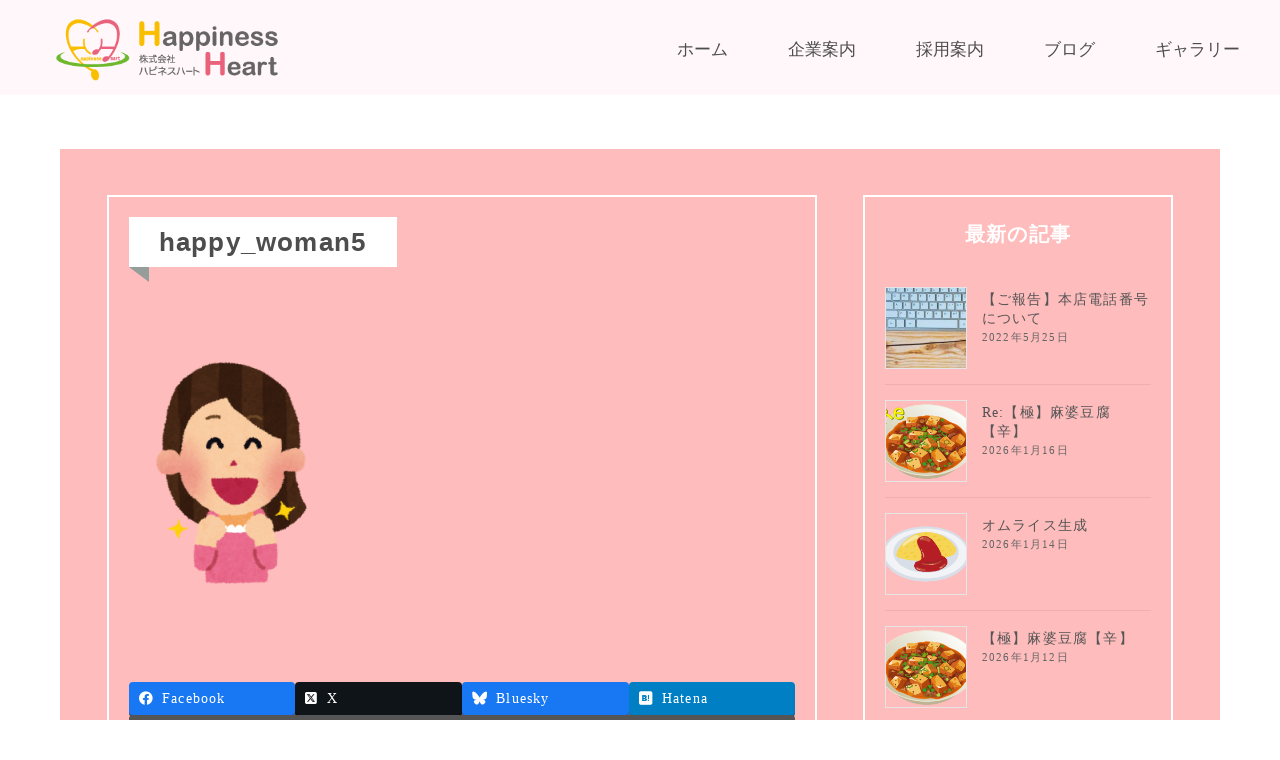

--- FILE ---
content_type: text/html; charset=UTF-8
request_url: https://hheart.jp/blog/be-careful/attachment/happy_woman5/
body_size: 60667
content:
<!-- php_header -->
<!doctype html>
<html lang="ja">
<head>
    <meta charset="utf-8">
    <meta name="viewport" content="width=device-width, initial-scale=1.0">
    <meta name="Description" content="株式会社ハピネスハート">
    <meta name="Keywords" content="株式会社ハピネスハート,ハピネスハート,ハピネス,SES,システムエンジニア,プログラマー,Web,Web制作">
    <link rel="stylesheet" href="https://use.fontawesome.com/releases/v5.8.2/css/all.css" integrity="sha384-oS3vJWv+0UjzBfQzYUhtDYW+Pj2yciDJxpsK1OYPAYjqT085Qq/1cq5FLXAZQ7Ay" crossorigin="anonymous">
    <link rel="stylesheet" href="https://hheart.jp/wp/wp-content/themes/theme_HH/css/reset.css">
    <link rel="stylesheet" href="https://hheart.jp/wp/wp-content/themes/theme_HH/style.css">
	<script src="https://ajax.googleapis.com/ajax/libs/jquery/1.10.1/jquery.min.js"></script><link rel="stylesheet" href="https://hheart.jp/wp/wp-content/themes/theme_HH/css/loop.css">
    <title>happy_woman5 | 株式会社ハピネスハート株式会社ハピネスハート</title>
        

		<!-- All in One SEO 4.9.3 - aioseo.com -->
	<meta name="robots" content="max-image-preview:large" />
	<meta name="author" content="ブログ担当"/>
	<link rel="canonical" href="https://hheart.jp/blog/be-careful/attachment/happy_woman5/" />
	<meta name="generator" content="All in One SEO (AIOSEO) 4.9.3" />
		<meta property="og:locale" content="ja_JP" />
		<meta property="og:site_name" content="株式会社ハピネスハート | Everyone is happiness" />
		<meta property="og:type" content="article" />
		<meta property="og:title" content="happy_woman5 | 株式会社ハピネスハート" />
		<meta property="og:url" content="https://hheart.jp/blog/be-careful/attachment/happy_woman5/" />
		<meta property="article:published_time" content="2022-07-19T02:22:09+00:00" />
		<meta property="article:modified_time" content="2022-07-19T02:22:09+00:00" />
		<meta name="twitter:card" content="summary" />
		<meta name="twitter:title" content="happy_woman5 | 株式会社ハピネスハート" />
		<script type="application/ld+json" class="aioseo-schema">
			{"@context":"https:\/\/schema.org","@graph":[{"@type":"BreadcrumbList","@id":"https:\/\/hheart.jp\/blog\/be-careful\/attachment\/happy_woman5\/#breadcrumblist","itemListElement":[{"@type":"ListItem","@id":"https:\/\/hheart.jp#listItem","position":1,"name":"\u30db\u30fc\u30e0","item":"https:\/\/hheart.jp","nextItem":{"@type":"ListItem","@id":"https:\/\/hheart.jp\/blog\/be-careful\/attachment\/happy_woman5\/#listItem","name":"happy_woman5"}},{"@type":"ListItem","@id":"https:\/\/hheart.jp\/blog\/be-careful\/attachment\/happy_woman5\/#listItem","position":2,"name":"happy_woman5","previousItem":{"@type":"ListItem","@id":"https:\/\/hheart.jp#listItem","name":"\u30db\u30fc\u30e0"}}]},{"@type":"ItemPage","@id":"https:\/\/hheart.jp\/blog\/be-careful\/attachment\/happy_woman5\/#itempage","url":"https:\/\/hheart.jp\/blog\/be-careful\/attachment\/happy_woman5\/","name":"happy_woman5 | \u682a\u5f0f\u4f1a\u793e\u30cf\u30d4\u30cd\u30b9\u30cf\u30fc\u30c8","inLanguage":"ja","isPartOf":{"@id":"https:\/\/hheart.jp\/#website"},"breadcrumb":{"@id":"https:\/\/hheart.jp\/blog\/be-careful\/attachment\/happy_woman5\/#breadcrumblist"},"author":{"@id":"https:\/\/hheart.jp\/author\/hh_bloger\/#author"},"creator":{"@id":"https:\/\/hheart.jp\/author\/hh_bloger\/#author"},"datePublished":"2022-07-19T11:22:09+09:00","dateModified":"2022-07-19T11:22:09+09:00"},{"@type":"Organization","@id":"https:\/\/hheart.jp\/#organization","name":"\u682a\u5f0f\u4f1a\u793e\u30cf\u30d4\u30cd\u30b9\u30cf\u30fc\u30c8","description":"Everyone is happiness","url":"https:\/\/hheart.jp\/"},{"@type":"Person","@id":"https:\/\/hheart.jp\/author\/hh_bloger\/#author","url":"https:\/\/hheart.jp\/author\/hh_bloger\/","name":"\u30d6\u30ed\u30b0\u62c5\u5f53","image":{"@type":"ImageObject","@id":"https:\/\/hheart.jp\/blog\/be-careful\/attachment\/happy_woman5\/#authorImage","url":"https:\/\/secure.gravatar.com\/avatar\/026976acb1550d9383e0a31d50c201fe52b51e87def4ceee48169667f0e9831e?s=96&d=mm&r=g","width":96,"height":96,"caption":"\u30d6\u30ed\u30b0\u62c5\u5f53"}},{"@type":"WebSite","@id":"https:\/\/hheart.jp\/#website","url":"https:\/\/hheart.jp\/","name":"\u682a\u5f0f\u4f1a\u793e\u30cf\u30d4\u30cd\u30b9\u30cf\u30fc\u30c8","description":"Everyone is happiness","inLanguage":"ja","publisher":{"@id":"https:\/\/hheart.jp\/#organization"}}]}
		</script>
		<!-- All in One SEO -->

<link rel="alternate" type="application/rss+xml" title="株式会社ハピネスハート &raquo; happy_woman5 のコメントのフィード" href="https://hheart.jp/blog/be-careful/attachment/happy_woman5/feed/" />
<link rel="alternate" title="oEmbed (JSON)" type="application/json+oembed" href="https://hheart.jp/wp-json/oembed/1.0/embed?url=https%3A%2F%2Fhheart.jp%2Fblog%2Fbe-careful%2Fattachment%2Fhappy_woman5%2F" />
<link rel="alternate" title="oEmbed (XML)" type="text/xml+oembed" href="https://hheart.jp/wp-json/oembed/1.0/embed?url=https%3A%2F%2Fhheart.jp%2Fblog%2Fbe-careful%2Fattachment%2Fhappy_woman5%2F&#038;format=xml" />
<meta name="description" content="" /><style id='wp-img-auto-sizes-contain-inline-css' type='text/css'>
img:is([sizes=auto i],[sizes^="auto," i]){contain-intrinsic-size:3000px 1500px}
/*# sourceURL=wp-img-auto-sizes-contain-inline-css */
</style>
<link rel='stylesheet' id='vkExUnit_common_style-css' href='https://hheart.jp/wp/wp-content/plugins/vk-all-in-one-expansion-unit/assets/css/vkExUnit_style.css?ver=9.113.0.1' type='text/css' media='all' />
<style id='vkExUnit_common_style-inline-css' type='text/css'>
:root {--ver_page_top_button_url:url(https://hheart.jp/wp/wp-content/plugins/vk-all-in-one-expansion-unit/assets/images/to-top-btn-icon.svg);}@font-face {font-weight: normal;font-style: normal;font-family: "vk_sns";src: url("https://hheart.jp/wp/wp-content/plugins/vk-all-in-one-expansion-unit/inc/sns/icons/fonts/vk_sns.eot?-bq20cj");src: url("https://hheart.jp/wp/wp-content/plugins/vk-all-in-one-expansion-unit/inc/sns/icons/fonts/vk_sns.eot?#iefix-bq20cj") format("embedded-opentype"),url("https://hheart.jp/wp/wp-content/plugins/vk-all-in-one-expansion-unit/inc/sns/icons/fonts/vk_sns.woff?-bq20cj") format("woff"),url("https://hheart.jp/wp/wp-content/plugins/vk-all-in-one-expansion-unit/inc/sns/icons/fonts/vk_sns.ttf?-bq20cj") format("truetype"),url("https://hheart.jp/wp/wp-content/plugins/vk-all-in-one-expansion-unit/inc/sns/icons/fonts/vk_sns.svg?-bq20cj#vk_sns") format("svg");}
.veu_promotion-alert__content--text {border: 1px solid rgba(0,0,0,0.125);padding: 0.5em 1em;border-radius: var(--vk-size-radius);margin-bottom: var(--vk-margin-block-bottom);font-size: 0.875rem;}/* Alert Content部分に段落タグを入れた場合に最後の段落の余白を0にする */.veu_promotion-alert__content--text p:last-of-type{margin-bottom:0;margin-top: 0;}
/*# sourceURL=vkExUnit_common_style-inline-css */
</style>
<style id='wp-emoji-styles-inline-css' type='text/css'>

	img.wp-smiley, img.emoji {
		display: inline !important;
		border: none !important;
		box-shadow: none !important;
		height: 1em !important;
		width: 1em !important;
		margin: 0 0.07em !important;
		vertical-align: -0.1em !important;
		background: none !important;
		padding: 0 !important;
	}
/*# sourceURL=wp-emoji-styles-inline-css */
</style>
<style id='wp-block-library-inline-css' type='text/css'>
:root{--wp-block-synced-color:#7a00df;--wp-block-synced-color--rgb:122,0,223;--wp-bound-block-color:var(--wp-block-synced-color);--wp-editor-canvas-background:#ddd;--wp-admin-theme-color:#007cba;--wp-admin-theme-color--rgb:0,124,186;--wp-admin-theme-color-darker-10:#006ba1;--wp-admin-theme-color-darker-10--rgb:0,107,160.5;--wp-admin-theme-color-darker-20:#005a87;--wp-admin-theme-color-darker-20--rgb:0,90,135;--wp-admin-border-width-focus:2px}@media (min-resolution:192dpi){:root{--wp-admin-border-width-focus:1.5px}}.wp-element-button{cursor:pointer}:root .has-very-light-gray-background-color{background-color:#eee}:root .has-very-dark-gray-background-color{background-color:#313131}:root .has-very-light-gray-color{color:#eee}:root .has-very-dark-gray-color{color:#313131}:root .has-vivid-green-cyan-to-vivid-cyan-blue-gradient-background{background:linear-gradient(135deg,#00d084,#0693e3)}:root .has-purple-crush-gradient-background{background:linear-gradient(135deg,#34e2e4,#4721fb 50%,#ab1dfe)}:root .has-hazy-dawn-gradient-background{background:linear-gradient(135deg,#faaca8,#dad0ec)}:root .has-subdued-olive-gradient-background{background:linear-gradient(135deg,#fafae1,#67a671)}:root .has-atomic-cream-gradient-background{background:linear-gradient(135deg,#fdd79a,#004a59)}:root .has-nightshade-gradient-background{background:linear-gradient(135deg,#330968,#31cdcf)}:root .has-midnight-gradient-background{background:linear-gradient(135deg,#020381,#2874fc)}:root{--wp--preset--font-size--normal:16px;--wp--preset--font-size--huge:42px}.has-regular-font-size{font-size:1em}.has-larger-font-size{font-size:2.625em}.has-normal-font-size{font-size:var(--wp--preset--font-size--normal)}.has-huge-font-size{font-size:var(--wp--preset--font-size--huge)}.has-text-align-center{text-align:center}.has-text-align-left{text-align:left}.has-text-align-right{text-align:right}.has-fit-text{white-space:nowrap!important}#end-resizable-editor-section{display:none}.aligncenter{clear:both}.items-justified-left{justify-content:flex-start}.items-justified-center{justify-content:center}.items-justified-right{justify-content:flex-end}.items-justified-space-between{justify-content:space-between}.screen-reader-text{border:0;clip-path:inset(50%);height:1px;margin:-1px;overflow:hidden;padding:0;position:absolute;width:1px;word-wrap:normal!important}.screen-reader-text:focus{background-color:#ddd;clip-path:none;color:#444;display:block;font-size:1em;height:auto;left:5px;line-height:normal;padding:15px 23px 14px;text-decoration:none;top:5px;width:auto;z-index:100000}html :where(.has-border-color){border-style:solid}html :where([style*=border-top-color]){border-top-style:solid}html :where([style*=border-right-color]){border-right-style:solid}html :where([style*=border-bottom-color]){border-bottom-style:solid}html :where([style*=border-left-color]){border-left-style:solid}html :where([style*=border-width]){border-style:solid}html :where([style*=border-top-width]){border-top-style:solid}html :where([style*=border-right-width]){border-right-style:solid}html :where([style*=border-bottom-width]){border-bottom-style:solid}html :where([style*=border-left-width]){border-left-style:solid}html :where(img[class*=wp-image-]){height:auto;max-width:100%}:where(figure){margin:0 0 1em}html :where(.is-position-sticky){--wp-admin--admin-bar--position-offset:var(--wp-admin--admin-bar--height,0px)}@media screen and (max-width:600px){html :where(.is-position-sticky){--wp-admin--admin-bar--position-offset:0px}}

/*# sourceURL=wp-block-library-inline-css */
</style><style id='global-styles-inline-css' type='text/css'>
:root{--wp--preset--aspect-ratio--square: 1;--wp--preset--aspect-ratio--4-3: 4/3;--wp--preset--aspect-ratio--3-4: 3/4;--wp--preset--aspect-ratio--3-2: 3/2;--wp--preset--aspect-ratio--2-3: 2/3;--wp--preset--aspect-ratio--16-9: 16/9;--wp--preset--aspect-ratio--9-16: 9/16;--wp--preset--color--black: #000000;--wp--preset--color--cyan-bluish-gray: #abb8c3;--wp--preset--color--white: #ffffff;--wp--preset--color--pale-pink: #f78da7;--wp--preset--color--vivid-red: #cf2e2e;--wp--preset--color--luminous-vivid-orange: #ff6900;--wp--preset--color--luminous-vivid-amber: #fcb900;--wp--preset--color--light-green-cyan: #7bdcb5;--wp--preset--color--vivid-green-cyan: #00d084;--wp--preset--color--pale-cyan-blue: #8ed1fc;--wp--preset--color--vivid-cyan-blue: #0693e3;--wp--preset--color--vivid-purple: #9b51e0;--wp--preset--gradient--vivid-cyan-blue-to-vivid-purple: linear-gradient(135deg,rgb(6,147,227) 0%,rgb(155,81,224) 100%);--wp--preset--gradient--light-green-cyan-to-vivid-green-cyan: linear-gradient(135deg,rgb(122,220,180) 0%,rgb(0,208,130) 100%);--wp--preset--gradient--luminous-vivid-amber-to-luminous-vivid-orange: linear-gradient(135deg,rgb(252,185,0) 0%,rgb(255,105,0) 100%);--wp--preset--gradient--luminous-vivid-orange-to-vivid-red: linear-gradient(135deg,rgb(255,105,0) 0%,rgb(207,46,46) 100%);--wp--preset--gradient--very-light-gray-to-cyan-bluish-gray: linear-gradient(135deg,rgb(238,238,238) 0%,rgb(169,184,195) 100%);--wp--preset--gradient--cool-to-warm-spectrum: linear-gradient(135deg,rgb(74,234,220) 0%,rgb(151,120,209) 20%,rgb(207,42,186) 40%,rgb(238,44,130) 60%,rgb(251,105,98) 80%,rgb(254,248,76) 100%);--wp--preset--gradient--blush-light-purple: linear-gradient(135deg,rgb(255,206,236) 0%,rgb(152,150,240) 100%);--wp--preset--gradient--blush-bordeaux: linear-gradient(135deg,rgb(254,205,165) 0%,rgb(254,45,45) 50%,rgb(107,0,62) 100%);--wp--preset--gradient--luminous-dusk: linear-gradient(135deg,rgb(255,203,112) 0%,rgb(199,81,192) 50%,rgb(65,88,208) 100%);--wp--preset--gradient--pale-ocean: linear-gradient(135deg,rgb(255,245,203) 0%,rgb(182,227,212) 50%,rgb(51,167,181) 100%);--wp--preset--gradient--electric-grass: linear-gradient(135deg,rgb(202,248,128) 0%,rgb(113,206,126) 100%);--wp--preset--gradient--midnight: linear-gradient(135deg,rgb(2,3,129) 0%,rgb(40,116,252) 100%);--wp--preset--font-size--small: 13px;--wp--preset--font-size--medium: 20px;--wp--preset--font-size--large: 36px;--wp--preset--font-size--x-large: 42px;--wp--preset--spacing--20: 0.44rem;--wp--preset--spacing--30: 0.67rem;--wp--preset--spacing--40: 1rem;--wp--preset--spacing--50: 1.5rem;--wp--preset--spacing--60: 2.25rem;--wp--preset--spacing--70: 3.38rem;--wp--preset--spacing--80: 5.06rem;--wp--preset--shadow--natural: 6px 6px 9px rgba(0, 0, 0, 0.2);--wp--preset--shadow--deep: 12px 12px 50px rgba(0, 0, 0, 0.4);--wp--preset--shadow--sharp: 6px 6px 0px rgba(0, 0, 0, 0.2);--wp--preset--shadow--outlined: 6px 6px 0px -3px rgb(255, 255, 255), 6px 6px rgb(0, 0, 0);--wp--preset--shadow--crisp: 6px 6px 0px rgb(0, 0, 0);}:where(.is-layout-flex){gap: 0.5em;}:where(.is-layout-grid){gap: 0.5em;}body .is-layout-flex{display: flex;}.is-layout-flex{flex-wrap: wrap;align-items: center;}.is-layout-flex > :is(*, div){margin: 0;}body .is-layout-grid{display: grid;}.is-layout-grid > :is(*, div){margin: 0;}:where(.wp-block-columns.is-layout-flex){gap: 2em;}:where(.wp-block-columns.is-layout-grid){gap: 2em;}:where(.wp-block-post-template.is-layout-flex){gap: 1.25em;}:where(.wp-block-post-template.is-layout-grid){gap: 1.25em;}.has-black-color{color: var(--wp--preset--color--black) !important;}.has-cyan-bluish-gray-color{color: var(--wp--preset--color--cyan-bluish-gray) !important;}.has-white-color{color: var(--wp--preset--color--white) !important;}.has-pale-pink-color{color: var(--wp--preset--color--pale-pink) !important;}.has-vivid-red-color{color: var(--wp--preset--color--vivid-red) !important;}.has-luminous-vivid-orange-color{color: var(--wp--preset--color--luminous-vivid-orange) !important;}.has-luminous-vivid-amber-color{color: var(--wp--preset--color--luminous-vivid-amber) !important;}.has-light-green-cyan-color{color: var(--wp--preset--color--light-green-cyan) !important;}.has-vivid-green-cyan-color{color: var(--wp--preset--color--vivid-green-cyan) !important;}.has-pale-cyan-blue-color{color: var(--wp--preset--color--pale-cyan-blue) !important;}.has-vivid-cyan-blue-color{color: var(--wp--preset--color--vivid-cyan-blue) !important;}.has-vivid-purple-color{color: var(--wp--preset--color--vivid-purple) !important;}.has-black-background-color{background-color: var(--wp--preset--color--black) !important;}.has-cyan-bluish-gray-background-color{background-color: var(--wp--preset--color--cyan-bluish-gray) !important;}.has-white-background-color{background-color: var(--wp--preset--color--white) !important;}.has-pale-pink-background-color{background-color: var(--wp--preset--color--pale-pink) !important;}.has-vivid-red-background-color{background-color: var(--wp--preset--color--vivid-red) !important;}.has-luminous-vivid-orange-background-color{background-color: var(--wp--preset--color--luminous-vivid-orange) !important;}.has-luminous-vivid-amber-background-color{background-color: var(--wp--preset--color--luminous-vivid-amber) !important;}.has-light-green-cyan-background-color{background-color: var(--wp--preset--color--light-green-cyan) !important;}.has-vivid-green-cyan-background-color{background-color: var(--wp--preset--color--vivid-green-cyan) !important;}.has-pale-cyan-blue-background-color{background-color: var(--wp--preset--color--pale-cyan-blue) !important;}.has-vivid-cyan-blue-background-color{background-color: var(--wp--preset--color--vivid-cyan-blue) !important;}.has-vivid-purple-background-color{background-color: var(--wp--preset--color--vivid-purple) !important;}.has-black-border-color{border-color: var(--wp--preset--color--black) !important;}.has-cyan-bluish-gray-border-color{border-color: var(--wp--preset--color--cyan-bluish-gray) !important;}.has-white-border-color{border-color: var(--wp--preset--color--white) !important;}.has-pale-pink-border-color{border-color: var(--wp--preset--color--pale-pink) !important;}.has-vivid-red-border-color{border-color: var(--wp--preset--color--vivid-red) !important;}.has-luminous-vivid-orange-border-color{border-color: var(--wp--preset--color--luminous-vivid-orange) !important;}.has-luminous-vivid-amber-border-color{border-color: var(--wp--preset--color--luminous-vivid-amber) !important;}.has-light-green-cyan-border-color{border-color: var(--wp--preset--color--light-green-cyan) !important;}.has-vivid-green-cyan-border-color{border-color: var(--wp--preset--color--vivid-green-cyan) !important;}.has-pale-cyan-blue-border-color{border-color: var(--wp--preset--color--pale-cyan-blue) !important;}.has-vivid-cyan-blue-border-color{border-color: var(--wp--preset--color--vivid-cyan-blue) !important;}.has-vivid-purple-border-color{border-color: var(--wp--preset--color--vivid-purple) !important;}.has-vivid-cyan-blue-to-vivid-purple-gradient-background{background: var(--wp--preset--gradient--vivid-cyan-blue-to-vivid-purple) !important;}.has-light-green-cyan-to-vivid-green-cyan-gradient-background{background: var(--wp--preset--gradient--light-green-cyan-to-vivid-green-cyan) !important;}.has-luminous-vivid-amber-to-luminous-vivid-orange-gradient-background{background: var(--wp--preset--gradient--luminous-vivid-amber-to-luminous-vivid-orange) !important;}.has-luminous-vivid-orange-to-vivid-red-gradient-background{background: var(--wp--preset--gradient--luminous-vivid-orange-to-vivid-red) !important;}.has-very-light-gray-to-cyan-bluish-gray-gradient-background{background: var(--wp--preset--gradient--very-light-gray-to-cyan-bluish-gray) !important;}.has-cool-to-warm-spectrum-gradient-background{background: var(--wp--preset--gradient--cool-to-warm-spectrum) !important;}.has-blush-light-purple-gradient-background{background: var(--wp--preset--gradient--blush-light-purple) !important;}.has-blush-bordeaux-gradient-background{background: var(--wp--preset--gradient--blush-bordeaux) !important;}.has-luminous-dusk-gradient-background{background: var(--wp--preset--gradient--luminous-dusk) !important;}.has-pale-ocean-gradient-background{background: var(--wp--preset--gradient--pale-ocean) !important;}.has-electric-grass-gradient-background{background: var(--wp--preset--gradient--electric-grass) !important;}.has-midnight-gradient-background{background: var(--wp--preset--gradient--midnight) !important;}.has-small-font-size{font-size: var(--wp--preset--font-size--small) !important;}.has-medium-font-size{font-size: var(--wp--preset--font-size--medium) !important;}.has-large-font-size{font-size: var(--wp--preset--font-size--large) !important;}.has-x-large-font-size{font-size: var(--wp--preset--font-size--x-large) !important;}
/*# sourceURL=global-styles-inline-css */
</style>

<style id='classic-theme-styles-inline-css' type='text/css'>
/*! This file is auto-generated */
.wp-block-button__link{color:#fff;background-color:#32373c;border-radius:9999px;box-shadow:none;text-decoration:none;padding:calc(.667em + 2px) calc(1.333em + 2px);font-size:1.125em}.wp-block-file__button{background:#32373c;color:#fff;text-decoration:none}
/*# sourceURL=/wp-includes/css/classic-themes.min.css */
</style>
<link rel='stylesheet' id='contact-form-7-css' href='https://hheart.jp/wp/wp-content/plugins/contact-form-7/includes/css/styles.css?ver=6.1.4' type='text/css' media='all' />
<link rel='stylesheet' id='veu-cta-css' href='https://hheart.jp/wp/wp-content/plugins/vk-all-in-one-expansion-unit/inc/call-to-action/package/assets/css/style.css?ver=9.113.0.1' type='text/css' media='all' />
<link rel='stylesheet' id='tablepress-default-css' href='https://hheart.jp/wp/wp-content/plugins/tablepress/css/build/default.css?ver=3.2.5' type='text/css' media='all' />
<link rel="https://api.w.org/" href="https://hheart.jp/wp-json/" /><link rel="alternate" title="JSON" type="application/json" href="https://hheart.jp/wp-json/wp/v2/media/16577" /><link rel="EditURI" type="application/rsd+xml" title="RSD" href="https://hheart.jp/wp/xmlrpc.php?rsd" />
<meta name="generator" content="WordPress 6.9" />
<link rel='shortlink' href='https://hheart.jp/?p=16577' />
<noscript><style>.lazyload[data-src]{display:none !important;}</style></noscript><style>.lazyload{background-image:none !important;}.lazyload:before{background-image:none !important;}</style><!-- [ VK All in One Expansion Unit OGP ] -->
<meta property="og:site_name" content="株式会社ハピネスハート" />
<meta property="og:url" content="https://hheart.jp/blog/be-careful/attachment/happy_woman5/" />
<meta property="og:title" content="happy_woman5 | 株式会社ハピネスハート" />
<meta property="og:description" content="" />
<meta property="og:type" content="article" />
<!-- [ / VK All in One Expansion Unit OGP ] -->
<!-- [ VK All in One Expansion Unit twitter card ] -->
<meta name="twitter:card" content="summary_large_image">
<meta name="twitter:description" content="">
<meta name="twitter:title" content="happy_woman5 | 株式会社ハピネスハート">
<meta name="twitter:url" content="https://hheart.jp/blog/be-careful/attachment/happy_woman5/">
	<meta name="twitter:domain" content="hheart.jp">
	<!-- [ / VK All in One Expansion Unit twitter card ] -->
	<link rel="icon" href="https://hheart.jp/wp/wp-content/uploads/2019/06/cropped-screenshot-32x32.png" sizes="32x32" />
<link rel="icon" href="https://hheart.jp/wp/wp-content/uploads/2019/06/cropped-screenshot-192x192.png" sizes="192x192" />
<link rel="apple-touch-icon" href="https://hheart.jp/wp/wp-content/uploads/2019/06/cropped-screenshot-180x180.png" />
<meta name="msapplication-TileImage" content="https://hheart.jp/wp/wp-content/uploads/2019/06/cropped-screenshot-270x270.png" />
		<style type="text/css" id="wp-custom-css">
			@media screen and (max-width: 768px) {
  .comp {
    overflow-x: auto;
    display: block;
    white-space: nowrap;
  }
}		</style>
				<style type="text/css">/* VK CSS Customize */#gallery_slider{top:0;}.g_slider_none{top:0;}/* End VK CSS Customize */</style>
			<!-- [ VK All in One Expansion Unit Article Structure Data ] --><script type="application/ld+json">{"@context":"https://schema.org/","@type":"Article","headline":"happy_woman5","image":"","datePublished":"2022-07-19T11:22:09+09:00","dateModified":"2022-07-19T11:22:09+09:00","author":{"@type":"","name":"ブログ担当","url":"https://hheart.jp/","sameAs":""}}</script><!-- [ / VK All in One Expansion Unit Article Structure Data ] --></head>

<body id="Top">
    <div id="wrap">
        <header id="header">
            <h1><a href="https://hheart.jp"><img src="[data-uri]" alt="株式会社ハピネスハート" data-src="https://hheart.jp/wp/wp-content/themes/theme_HH/img/hh-logo-002.png" decoding="async" class="lazyload" data-eio-rwidth="356" data-eio-rheight="113"><noscript><img src="https://hheart.jp/wp/wp-content/themes/theme_HH/img/hh-logo-002.png" alt="株式会社ハピネスハート" data-eio="l"></noscript></a></h1>
            <nav id="gNav">
                <div class="drower">≡</div>
                <div class="menu-gnav_menu-container"><ul id="menu-gnav_menu" class="menu"><li id="menu-item-266" class="menu-item menu-item-type-post_type menu-item-object-page menu-item-home menu-item-266"><a href="https://hheart.jp/">ホーム</a></li>
<li id="menu-item-267" class="menu-item menu-item-type-post_type menu-item-object-page menu-item-267"><a href="https://hheart.jp/company/">企業案内</a></li>
<li id="menu-item-269" class="menu-item menu-item-type-post_type menu-item-object-page menu-item-269"><a href="https://hheart.jp/recruit/">採用案内</a></li>
<li id="menu-item-270" class="menu-item menu-item-type-post_type menu-item-object-page menu-item-270"><a href="https://hheart.jp/blog/">ブログ</a></li>
<li id="menu-item-457" class="menu-item menu-item-type-post_type menu-item-object-page menu-item-457"><a href="https://hheart.jp/gallery/">ギャラリー</a></li>
</ul></div>            </nav>
        </header>
        <div id="container"><!-- /php_header -->
<div class="temp">
<!-- php_contents_main -->
<main class="loop">
<div class="single">
<div class="single_contents">
    <h2 id="single_title">happy_woman5</h2>
    <p>
        <p class="attachment"><a href='https://hheart.jp/wp/wp-content/uploads/2022/07/happy_woman5.png'><img fetchpriority="high" decoding="async" width="206" height="300" src="[data-uri]" class="attachment-medium size-medium lazyload" alt=""   data-src="https://hheart.jp/wp/wp-content/uploads/2022/07/happy_woman5-206x300.png" data-srcset="https://hheart.jp/wp/wp-content/uploads/2022/07/happy_woman5-206x300.png 206w, https://hheart.jp/wp/wp-content/uploads/2022/07/happy_woman5.png 359w" data-sizes="auto" data-eio-rwidth="206" data-eio-rheight="300" /><noscript><img fetchpriority="high" decoding="async" width="206" height="300" src="https://hheart.jp/wp/wp-content/uploads/2022/07/happy_woman5-206x300.png" class="attachment-medium size-medium" alt="" srcset="https://hheart.jp/wp/wp-content/uploads/2022/07/happy_woman5-206x300.png 206w, https://hheart.jp/wp/wp-content/uploads/2022/07/happy_woman5.png 359w" sizes="(max-width: 206px) 100vw, 206px" data-eio="l" /></noscript></a></p>
<div class="veu_socialSet veu_socialSet-auto veu_socialSet-position-after veu_contentAddSection"><script>window.twttr=(function(d,s,id){var js,fjs=d.getElementsByTagName(s)[0],t=window.twttr||{};if(d.getElementById(id))return t;js=d.createElement(s);js.id=id;js.src="https://platform.twitter.com/widgets.js";fjs.parentNode.insertBefore(js,fjs);t._e=[];t.ready=function(f){t._e.push(f);};return t;}(document,"script","twitter-wjs"));</script><ul><li class="sb_facebook sb_icon"><a class="sb_icon_inner" href="//www.facebook.com/sharer.php?src=bm&u=https%3A%2F%2Fhheart.jp%2Fblog%2Fbe-careful%2Fattachment%2Fhappy_woman5%2F&amp;t=happy_woman5%20%7C%20%E6%A0%AA%E5%BC%8F%E4%BC%9A%E7%A4%BE%E3%83%8F%E3%83%94%E3%83%8D%E3%82%B9%E3%83%8F%E3%83%BC%E3%83%88" target="_blank" onclick="window.open(this.href,'FBwindow','width=650,height=450,menubar=no,toolbar=no,scrollbars=yes');return false;"><span class="vk_icon_w_r_sns_fb icon_sns"></span><span class="sns_txt">Facebook</span><span class="veu_count_sns_fb"></span></a></li><li class="sb_x_twitter sb_icon"><a class="sb_icon_inner" href="//twitter.com/intent/tweet?url=https%3A%2F%2Fhheart.jp%2Fblog%2Fbe-careful%2Fattachment%2Fhappy_woman5%2F&amp;text=happy_woman5%20%7C%20%E6%A0%AA%E5%BC%8F%E4%BC%9A%E7%A4%BE%E3%83%8F%E3%83%94%E3%83%8D%E3%82%B9%E3%83%8F%E3%83%BC%E3%83%88" target="_blank" ><span class="vk_icon_w_r_sns_x_twitter icon_sns"></span><span class="sns_txt">X</span></a></li><li class="sb_bluesky sb_icon"><a class="sb_icon_inner" href="https://bsky.app/intent/compose?text=happy_woman5%20%7C%20%E6%A0%AA%E5%BC%8F%E4%BC%9A%E7%A4%BE%E3%83%8F%E3%83%94%E3%83%8D%E3%82%B9%E3%83%8F%E3%83%BC%E3%83%88%0Ahttps%3A%2F%2Fhheart.jp%2Fblog%2Fbe-careful%2Fattachment%2Fhappy_woman5%2F" target="_blank" ><span class="vk_icon_w_r_sns_bluesky icon_sns"></span><span class="sns_txt">Bluesky</span></a></li><li class="sb_hatena sb_icon"><a class="sb_icon_inner" href="//b.hatena.ne.jp/add?mode=confirm&url=https%3A%2F%2Fhheart.jp%2Fblog%2Fbe-careful%2Fattachment%2Fhappy_woman5%2F&amp;title=happy_woman5%20%7C%20%E6%A0%AA%E5%BC%8F%E4%BC%9A%E7%A4%BE%E3%83%8F%E3%83%94%E3%83%8D%E3%82%B9%E3%83%8F%E3%83%BC%E3%83%88" target="_blank"  onclick="window.open(this.href,'Hatenawindow','width=650,height=450,menubar=no,toolbar=no,scrollbars=yes');return false;"><span class="vk_icon_w_r_sns_hatena icon_sns"></span><span class="sns_txt">Hatena</span><span class="veu_count_sns_hb"></span></a></li><li class="sb_copy sb_icon"><button class="copy-button sb_icon_inner"data-clipboard-text="happy_woman5 | 株式会社ハピネスハート https://hheart.jp/blog/be-careful/attachment/happy_woman5/"><span class="vk_icon_w_r_sns_copy icon_sns"><i class="fas fa-copy"></i></span><span class="sns_txt">Copy</span></button></li></ul></div><!-- [ /.socialSet ] -->    </p>
    
    </div>
    

</div>

</main>
<!-- /php_contents_main -->
<!-- php_contents_sub -->
<div id="sidebar">

<div class="section"><div class="veu_postList pt_0"><h2 class="widgettitle">最新の記事</h2>
<div class="postList postList_miniThumb">
<div class="postList_item" id="post-13735">
				<div class="postList_thumbnail">
		<a href="https://hheart.jp/news/announcement-changes-headoffice-phonenumber/">
			<img src="[data-uri]" class="attachment-thumbnail size-thumbnail wp-post-image lazyload" alt="" decoding="async" data-src="https://hheart.jp/wp/wp-content/uploads/2018/05/cropped-TOP-02-1-150x150.jpg" data-eio-rwidth="150" data-eio-rheight="150" /><noscript><img src="https://hheart.jp/wp/wp-content/uploads/2018/05/cropped-TOP-02-1-150x150.jpg" class="attachment-thumbnail size-thumbnail wp-post-image" alt="" decoding="async" data-eio="l" /></noscript>		</a>
		</div><!-- [ /.postList_thumbnail ] -->
		<div class="postList_body">
		<div class="postList_title entry-title"><a href="https://hheart.jp/news/announcement-changes-headoffice-phonenumber/">【ご報告】本店電話番号について</a></div><div class="published postList_date postList_meta_items">2022年5月25日</div>	</div><!-- [ /.postList_body ] -->
</div>
		
<div class="postList_item" id="post-24497">
				<div class="postList_thumbnail">
		<a href="https://hheart.jp/blog/re%e3%80%90%e6%a5%b5%e3%80%91%e9%ba%bb%e5%a9%86%e8%b1%86%e8%85%90%e3%80%90%e8%be%9b%e3%80%91/">
			<img src="[data-uri]" class="attachment-thumbnail size-thumbnail wp-post-image lazyload" alt="" decoding="async" data-src="https://hheart.jp/wp/wp-content/uploads/2025/12/1874281-1-150x150.png" data-eio-rwidth="150" data-eio-rheight="150" /><noscript><img src="https://hheart.jp/wp/wp-content/uploads/2025/12/1874281-1-150x150.png" class="attachment-thumbnail size-thumbnail wp-post-image" alt="" decoding="async" data-eio="l" /></noscript>		</a>
		</div><!-- [ /.postList_thumbnail ] -->
		<div class="postList_body">
		<div class="postList_title entry-title"><a href="https://hheart.jp/blog/re%e3%80%90%e6%a5%b5%e3%80%91%e9%ba%bb%e5%a9%86%e8%b1%86%e8%85%90%e3%80%90%e8%be%9b%e3%80%91/">Re:【極】麻婆豆腐【辛】</a></div><div class="published postList_date postList_meta_items">2026年1月16日</div>	</div><!-- [ /.postList_body ] -->
</div>
		
<div class="postList_item" id="post-24466">
				<div class="postList_thumbnail">
		<a href="https://hheart.jp/blog/%e3%82%aa%e3%83%a0%e3%83%a9%e3%82%a4%e3%82%b9%e7%94%9f%e6%88%90/">
			<img src="[data-uri]" class="attachment-thumbnail size-thumbnail wp-post-image lazyload" alt="" decoding="async" data-src="https://hheart.jp/wp/wp-content/uploads/2025/12/vb-2-150x150.png" data-eio-rwidth="150" data-eio-rheight="150" /><noscript><img src="https://hheart.jp/wp/wp-content/uploads/2025/12/vb-2-150x150.png" class="attachment-thumbnail size-thumbnail wp-post-image" alt="" decoding="async" data-eio="l" /></noscript>		</a>
		</div><!-- [ /.postList_thumbnail ] -->
		<div class="postList_body">
		<div class="postList_title entry-title"><a href="https://hheart.jp/blog/%e3%82%aa%e3%83%a0%e3%83%a9%e3%82%a4%e3%82%b9%e7%94%9f%e6%88%90/">オムライス生成</a></div><div class="published postList_date postList_meta_items">2026年1月14日</div>	</div><!-- [ /.postList_body ] -->
</div>
		
<div class="postList_item" id="post-24481">
				<div class="postList_thumbnail">
		<a href="https://hheart.jp/blog/%e3%80%90%e6%a5%b5%e3%80%91%e9%ba%bb%e5%a9%86%e8%b1%86%e8%85%90%e3%80%90%e8%be%9b%e3%80%91/">
			<img src="[data-uri]" class="attachment-thumbnail size-thumbnail wp-post-image lazyload" alt="" decoding="async" data-src="https://hheart.jp/wp/wp-content/uploads/2025/12/1874281-150x150.png" data-eio-rwidth="150" data-eio-rheight="150" /><noscript><img src="https://hheart.jp/wp/wp-content/uploads/2025/12/1874281-150x150.png" class="attachment-thumbnail size-thumbnail wp-post-image" alt="" decoding="async" data-eio="l" /></noscript>		</a>
		</div><!-- [ /.postList_thumbnail ] -->
		<div class="postList_body">
		<div class="postList_title entry-title"><a href="https://hheart.jp/blog/%e3%80%90%e6%a5%b5%e3%80%91%e9%ba%bb%e5%a9%86%e8%b1%86%e8%85%90%e3%80%90%e8%be%9b%e3%80%91/">【極】麻婆豆腐【辛】</a></div><div class="published postList_date postList_meta_items">2026年1月12日</div>	</div><!-- [ /.postList_body ] -->
</div>
		
<div class="postList_item" id="post-24484">
				<div class="postList_thumbnail">
		<a href="https://hheart.jp/blog/%e3%81%8a%e3%81%a7%e3%82%93-of-eden/">
			<img src="[data-uri]" class="attachment-thumbnail size-thumbnail wp-post-image lazyload" alt="" decoding="async" data-src="https://hheart.jp/wp/wp-content/uploads/2025/12/23017787-150x150.png" data-eio-rwidth="150" data-eio-rheight="150" /><noscript><img src="https://hheart.jp/wp/wp-content/uploads/2025/12/23017787-150x150.png" class="attachment-thumbnail size-thumbnail wp-post-image" alt="" decoding="async" data-eio="l" /></noscript>		</a>
		</div><!-- [ /.postList_thumbnail ] -->
		<div class="postList_body">
		<div class="postList_title entry-title"><a href="https://hheart.jp/blog/%e3%81%8a%e3%81%a7%e3%82%93-of-eden/">おでん of Eden</a></div><div class="published postList_date postList_meta_items">2026年1月9日</div>	</div><!-- [ /.postList_body ] -->
</div>
		
<div class="postList_item" id="post-24476">
				<div class="postList_thumbnail">
		<a href="https://hheart.jp/blog/%e3%80%90%e6%82%b2%e5%a0%b1%e3%80%91%e3%83%91%e3%82%bd%e3%82%b3%e3%83%b3%e3%80%81%e5%80%a4%e4%b8%8a%e3%81%8c%e3%82%8a%e7%a2%ba%e5%ae%9a/">
			<img src="[data-uri]" class="attachment-thumbnail size-thumbnail wp-post-image lazyload" alt="" decoding="async" data-src="https://hheart.jp/wp/wp-content/uploads/2025/12/22385850-150x150.png" data-eio-rwidth="150" data-eio-rheight="150" /><noscript><img src="https://hheart.jp/wp/wp-content/uploads/2025/12/22385850-150x150.png" class="attachment-thumbnail size-thumbnail wp-post-image" alt="" decoding="async" data-eio="l" /></noscript>		</a>
		</div><!-- [ /.postList_thumbnail ] -->
		<div class="postList_body">
		<div class="postList_title entry-title"><a href="https://hheart.jp/blog/%e3%80%90%e6%82%b2%e5%a0%b1%e3%80%91%e3%83%91%e3%82%bd%e3%82%b3%e3%83%b3%e3%80%81%e5%80%a4%e4%b8%8a%e3%81%8c%e3%82%8a%e7%a2%ba%e5%ae%9a/">【悲報】パソコン、値上がり確定</a></div><div class="published postList_date postList_meta_items">2026年1月7日</div>	</div><!-- [ /.postList_body ] -->
</div>
		
<div class="postList_item" id="post-24494">
				<div class="postList_thumbnail">
		<a href="https://hheart.jp/blog/hellow-2026/">
			<img src="[data-uri]" class="attachment-thumbnail size-thumbnail wp-post-image lazyload" alt="" decoding="async" data-src="https://hheart.jp/wp/wp-content/uploads/2025/12/27164598-e1765863430576-150x150.jpg" data-eio-rwidth="150" data-eio-rheight="150" /><noscript><img src="https://hheart.jp/wp/wp-content/uploads/2025/12/27164598-e1765863430576-150x150.jpg" class="attachment-thumbnail size-thumbnail wp-post-image" alt="" decoding="async" data-eio="l" /></noscript>		</a>
		</div><!-- [ /.postList_thumbnail ] -->
		<div class="postList_body">
		<div class="postList_title entry-title"><a href="https://hheart.jp/blog/hellow-2026/">”Hello, 2026”</a></div><div class="published postList_date postList_meta_items">2026年1月5日</div>	</div><!-- [ /.postList_body ] -->
</div>
		
<div class="postList_item" id="post-24489">
				<div class="postList_thumbnail">
		<a href="https://hheart.jp/blog/24489/">
			<img src="[data-uri]" class="attachment-thumbnail size-thumbnail wp-post-image lazyload" alt="" decoding="async" data-src="https://hheart.jp/wp/wp-content/uploads/2025/12/106632-150x150.png" data-eio-rwidth="150" data-eio-rheight="150" /><noscript><img src="https://hheart.jp/wp/wp-content/uploads/2025/12/106632-150x150.png" class="attachment-thumbnail size-thumbnail wp-post-image" alt="" decoding="async" data-eio="l" /></noscript>		</a>
		</div><!-- [ /.postList_thumbnail ] -->
		<div class="postList_body">
		<div class="postList_title entry-title"><a href="https://hheart.jp/blog/24489/">2025年もお疲れ様でした</a></div><div class="published postList_date postList_meta_items">2025年12月29日</div>	</div><!-- [ /.postList_body ] -->
</div>
		
<div class="postList_item" id="post-24487">
				<div class="postList_thumbnail">
		<a href="https://hheart.jp/blog/%e5%9f%ba%e6%9c%ac%e6%83%85%e5%a0%b1%e3%81%ae%e7%a7%91%e7%9b%aeb%e3%81%a8%e3%81%8b%e3%81%84%e3%81%86%e5%a5%b4/">
			<img src="[data-uri]" class="attachment-thumbnail size-thumbnail wp-post-image lazyload" alt="" decoding="async" data-src="https://hheart.jp/wp/wp-content/uploads/2025/12/IMG_20251209_143752-150x150.jpg" data-eio-rwidth="150" data-eio-rheight="150" /><noscript><img src="https://hheart.jp/wp/wp-content/uploads/2025/12/IMG_20251209_143752-150x150.jpg" class="attachment-thumbnail size-thumbnail wp-post-image" alt="" decoding="async" data-eio="l" /></noscript>		</a>
		</div><!-- [ /.postList_thumbnail ] -->
		<div class="postList_body">
		<div class="postList_title entry-title"><a href="https://hheart.jp/blog/%e5%9f%ba%e6%9c%ac%e6%83%85%e5%a0%b1%e3%81%ae%e7%a7%91%e7%9b%aeb%e3%81%a8%e3%81%8b%e3%81%84%e3%81%86%e5%a5%b4/">基本情報の科目Bとかいう奴</a></div><div class="published postList_date postList_meta_items">2025年12月26日</div>	</div><!-- [ /.postList_body ] -->
</div>
		
<div class="postList_item" id="post-24440">
				<div class="postList_thumbnail">
		<a href="https://hheart.jp/blog/%e7%a0%94%e4%bf%ae%e3%81%ab%e3%81%a4%e3%81%84%e3%81%a6%e5%85%b1%e6%9c%89%e3%81%95%e3%81%9b%e3%81%a6%e3%81%84%e3%81%9f%e3%81%a0%e3%81%8f/">
			<img src="[data-uri]" class="attachment-thumbnail size-thumbnail wp-post-image lazyload" alt="" decoding="async" data-src="https://hheart.jp/wp/wp-content/uploads/2025/12/20006_color-150x150.png" data-eio-rwidth="150" data-eio-rheight="150" /><noscript><img src="https://hheart.jp/wp/wp-content/uploads/2025/12/20006_color-150x150.png" class="attachment-thumbnail size-thumbnail wp-post-image" alt="" decoding="async" data-eio="l" /></noscript>		</a>
		</div><!-- [ /.postList_thumbnail ] -->
		<div class="postList_body">
		<div class="postList_title entry-title"><a href="https://hheart.jp/blog/%e7%a0%94%e4%bf%ae%e3%81%ab%e3%81%a4%e3%81%84%e3%81%a6%e5%85%b1%e6%9c%89%e3%81%95%e3%81%9b%e3%81%a6%e3%81%84%e3%81%9f%e3%81%a0%e3%81%8f/">研修について共有させていただく</a></div><div class="published postList_date postList_meta_items">2025年12月24日</div>	</div><!-- [ /.postList_body ] -->
</div>
		
<div class="postList_item" id="post-24443">
				<div class="postList_thumbnail">
		<a href="https://hheart.jp/blog/%e8%b6%a3%e5%91%b3%e3%81%ab%e3%81%a4%e3%81%84%e3%81%a6%e8%aa%9e%e3%82%8b%e4%bb%96%e3%81%aa%e3%81%84/">
			<img src="[data-uri]" class="attachment-thumbnail size-thumbnail wp-post-image lazyload" alt="" decoding="async" data-src="https://hheart.jp/wp/wp-content/uploads/2025/12/22391018-150x150.png" data-eio-rwidth="150" data-eio-rheight="150" /><noscript><img src="https://hheart.jp/wp/wp-content/uploads/2025/12/22391018-150x150.png" class="attachment-thumbnail size-thumbnail wp-post-image" alt="" decoding="async" data-eio="l" /></noscript>		</a>
		</div><!-- [ /.postList_thumbnail ] -->
		<div class="postList_body">
		<div class="postList_title entry-title"><a href="https://hheart.jp/blog/%e8%b6%a3%e5%91%b3%e3%81%ab%e3%81%a4%e3%81%84%e3%81%a6%e8%aa%9e%e3%82%8b%e4%bb%96%e3%81%aa%e3%81%84/">趣味について語る他ない</a></div><div class="published postList_date postList_meta_items">2025年12月22日</div>	</div><!-- [ /.postList_body ] -->
</div>
		</div></div></div><div class="section"><h2 class="widgettitle">カテゴリー</h2>

			<ul>
					<li class="cat-item cat-item-59"><a href="https://hheart.jp/category/news/">お知らせ</a> (2)
</li>
	<li class="cat-item cat-item-1"><a href="https://hheart.jp/category/blog/">ブログ</a> (257)
</li>
	<li class="cat-item cat-item-55"><a href="https://hheart.jp/category/blog/story/">入社までの道のり</a> (18)
</li>
	<li class="cat-item cat-item-12"><a href="https://hheart.jp/category/blog/training/">研修</a> (41)
</li>
	<li class="cat-item cat-item-9"><a href="https://hheart.jp/category/blog/event/">社内交流イベント</a> (10)
</li>
	<li class="cat-item cat-item-6"><a href="https://hheart.jp/category/blog/everyday/">社員の日常</a> (274)
</li>
	<li class="cat-item cat-item-5"><a href="https://hheart.jp/category/blog/founder/">社長のひとりごと</a> (10)
</li>
			</ul>

			</div><div class="section"><h2 class="widgettitle">アーカイブ</h2>

			<ul>
					<li><a href='https://hheart.jp/2026/01/'>2026年1月</a>&nbsp;(6)</li>
	<li><a href='https://hheart.jp/2025/12/'>2025年12月</a>&nbsp;(12)</li>
	<li><a href='https://hheart.jp/2025/11/'>2025年11月</a>&nbsp;(2)</li>
	<li><a href='https://hheart.jp/2025/10/'>2025年10月</a>&nbsp;(1)</li>
	<li><a href='https://hheart.jp/2025/09/'>2025年9月</a>&nbsp;(1)</li>
	<li><a href='https://hheart.jp/2025/06/'>2025年6月</a>&nbsp;(13)</li>
	<li><a href='https://hheart.jp/2025/05/'>2025年5月</a>&nbsp;(9)</li>
	<li><a href='https://hheart.jp/2025/04/'>2025年4月</a>&nbsp;(2)</li>
	<li><a href='https://hheart.jp/2025/03/'>2025年3月</a>&nbsp;(9)</li>
	<li><a href='https://hheart.jp/2025/02/'>2025年2月</a>&nbsp;(8)</li>
	<li><a href='https://hheart.jp/2025/01/'>2025年1月</a>&nbsp;(9)</li>
	<li><a href='https://hheart.jp/2024/12/'>2024年12月</a>&nbsp;(8)</li>
	<li><a href='https://hheart.jp/2024/11/'>2024年11月</a>&nbsp;(9)</li>
	<li><a href='https://hheart.jp/2024/10/'>2024年10月</a>&nbsp;(7)</li>
	<li><a href='https://hheart.jp/2024/09/'>2024年9月</a>&nbsp;(7)</li>
	<li><a href='https://hheart.jp/2024/08/'>2024年8月</a>&nbsp;(9)</li>
	<li><a href='https://hheart.jp/2024/07/'>2024年7月</a>&nbsp;(8)</li>
	<li><a href='https://hheart.jp/2024/04/'>2024年4月</a>&nbsp;(9)</li>
	<li><a href='https://hheart.jp/2024/03/'>2024年3月</a>&nbsp;(13)</li>
	<li><a href='https://hheart.jp/2024/02/'>2024年2月</a>&nbsp;(19)</li>
	<li><a href='https://hheart.jp/2024/01/'>2024年1月</a>&nbsp;(1)</li>
	<li><a href='https://hheart.jp/2023/12/'>2023年12月</a>&nbsp;(13)</li>
	<li><a href='https://hheart.jp/2023/11/'>2023年11月</a>&nbsp;(12)</li>
	<li><a href='https://hheart.jp/2023/09/'>2023年9月</a>&nbsp;(3)</li>
	<li><a href='https://hheart.jp/2023/08/'>2023年8月</a>&nbsp;(15)</li>
	<li><a href='https://hheart.jp/2023/07/'>2023年7月</a>&nbsp;(14)</li>
	<li><a href='https://hheart.jp/2023/06/'>2023年6月</a>&nbsp;(1)</li>
	<li><a href='https://hheart.jp/2023/03/'>2023年3月</a>&nbsp;(1)</li>
	<li><a href='https://hheart.jp/2023/02/'>2023年2月</a>&nbsp;(9)</li>
	<li><a href='https://hheart.jp/2023/01/'>2023年1月</a>&nbsp;(6)</li>
	<li><a href='https://hheart.jp/2022/12/'>2022年12月</a>&nbsp;(2)</li>
	<li><a href='https://hheart.jp/2022/10/'>2022年10月</a>&nbsp;(12)</li>
	<li><a href='https://hheart.jp/2022/09/'>2022年9月</a>&nbsp;(29)</li>
	<li><a href='https://hheart.jp/2022/08/'>2022年8月</a>&nbsp;(9)</li>
	<li><a href='https://hheart.jp/2022/07/'>2022年7月</a>&nbsp;(12)</li>
	<li><a href='https://hheart.jp/2022/06/'>2022年6月</a>&nbsp;(15)</li>
	<li><a href='https://hheart.jp/2022/05/'>2022年5月</a>&nbsp;(17)</li>
	<li><a href='https://hheart.jp/2022/04/'>2022年4月</a>&nbsp;(10)</li>
	<li><a href='https://hheart.jp/2022/03/'>2022年3月</a>&nbsp;(1)</li>
	<li><a href='https://hheart.jp/2022/02/'>2022年2月</a>&nbsp;(1)</li>
	<li><a href='https://hheart.jp/2022/01/'>2022年1月</a>&nbsp;(2)</li>
	<li><a href='https://hheart.jp/2021/12/'>2021年12月</a>&nbsp;(11)</li>
	<li><a href='https://hheart.jp/2021/11/'>2021年11月</a>&nbsp;(11)</li>
	<li><a href='https://hheart.jp/2021/10/'>2021年10月</a>&nbsp;(2)</li>
	<li><a href='https://hheart.jp/2021/08/'>2021年8月</a>&nbsp;(3)</li>
	<li><a href='https://hheart.jp/2021/06/'>2021年6月</a>&nbsp;(1)</li>
	<li><a href='https://hheart.jp/2021/03/'>2021年3月</a>&nbsp;(2)</li>
	<li><a href='https://hheart.jp/2021/02/'>2021年2月</a>&nbsp;(1)</li>
	<li><a href='https://hheart.jp/2020/10/'>2020年10月</a>&nbsp;(2)</li>
	<li><a href='https://hheart.jp/2020/09/'>2020年9月</a>&nbsp;(3)</li>
	<li><a href='https://hheart.jp/2020/08/'>2020年8月</a>&nbsp;(1)</li>
	<li><a href='https://hheart.jp/2020/07/'>2020年7月</a>&nbsp;(1)</li>
	<li><a href='https://hheart.jp/2020/06/'>2020年6月</a>&nbsp;(1)</li>
	<li><a href='https://hheart.jp/2020/05/'>2020年5月</a>&nbsp;(1)</li>
	<li><a href='https://hheart.jp/2020/04/'>2020年4月</a>&nbsp;(1)</li>
	<li><a href='https://hheart.jp/2020/02/'>2020年2月</a>&nbsp;(1)</li>
	<li><a href='https://hheart.jp/2019/07/'>2019年7月</a>&nbsp;(5)</li>
	<li><a href='https://hheart.jp/2019/06/'>2019年6月</a>&nbsp;(2)</li>
	<li><a href='https://hheart.jp/2019/04/'>2019年4月</a>&nbsp;(2)</li>
	<li><a href='https://hheart.jp/2019/01/'>2019年1月</a>&nbsp;(2)</li>
	<li><a href='https://hheart.jp/2018/08/'>2018年8月</a>&nbsp;(1)</li>
	<li><a href='https://hheart.jp/2018/07/'>2018年7月</a>&nbsp;(1)</li>
	<li><a href='https://hheart.jp/2018/05/'>2018年5月</a>&nbsp;(1)</li>
			</ul>

			</div>
</div><!-- /php_contents_sub -->
</div>
<!-- php_footer -->
        </div>
        <footer>
            <!--<div class="footerLine"><a href="#Top"><span id="pageTop">TOPへ</span></a></div>-->
            <ul>
                <li><a href="https://www.instagram.com/happinessheart_fjn" target="_blank"><img src="[data-uri]" alt="Instagram" data-src="https://hheart.jp/wp/wp-content/themes/theme_HH/img/Instagram_512.png" decoding="async" class="lazyload" data-eio-rwidth="512" data-eio-rheight="512"><noscript><img src="https://hheart.jp/wp/wp-content/themes/theme_HH/img/Instagram_512.png" alt="Instagram" data-eio="l"></noscript></a></li>
                <li><a href="https://twitter.com/saiyo_happiness" target="_blank"><img src="[data-uri]" alt="twitter" data-src="https://hheart.jp/wp/wp-content/themes/theme_HH/img/twitter_512.png" decoding="async" class="lazyload" data-eio-rwidth="512" data-eio-rheight="512"><noscript><img src="https://hheart.jp/wp/wp-content/themes/theme_HH/img/twitter_512.png" alt="twitter" data-eio="l"></noscript></a></li>
                <li><a href="https://www.facebook.com/%E6%A0%AA%E5%BC%8F%E4%BC%9A%E7%A4%BE%E3%83%8F%E3%83%94%E3%83%8D%E3%82%B9%E3%83%8F%E3%83%BC%E3%83%88-652771395170876/?modal=admin_todo_tour" target="_blank"><img src="[data-uri]" alt="facebook" data-src="https://hheart.jp/wp/wp-content/themes/theme_HH/img/flogo_512.png" decoding="async" class="lazyload" data-eio-rwidth="512" data-eio-rheight="512"><noscript><img src="https://hheart.jp/wp/wp-content/themes/theme_HH/img/flogo_512.png" alt="facebook" data-eio="l"></noscript></a></li>
            </ul>
            <p><small>Copyright &copy; 2026 <a href="https://hheart.jp">株式会社ハピネスハート</a>, All Rights Reserved.</small></p>
        </footer>
    </div><script src="https://hheart.jp/wp/wp-content/themes/theme_HH/js/smooth_scroll.js" type="text/javascript"></script>
<script src="https://hheart.jp/wp/wp-content/themes/theme_HH/js/drower.js" type="text/javascript"></script>
<script>
jQuery(function ($) {
    
    $('.gallery_img img').on('click',function(){
        $(this).parent().addClass('gallery_active');
        $('#gallery_slider').show();
        $('#g_slider_img').append($(this).clone());
    });
        
    $('.g_slider_next').on('click',function() {
        var $displaySlide = $('.gallery_active');
        $displaySlide.removeClass('gallery_active');
        if($displaySlide.next().length){
            $displaySlide.next().addClass('gallery_active');
        }else{
            $('.gallery_img').first().addClass('gallery_active');
        }
        $('#g_slider_img img').remove();
        $('#g_slider_img').append($('.gallery_active img').clone());
    });

    $('.g_slider_prev').on('click',function() {
        var $displaySlide = $('.gallery_active');
        $displaySlide.removeClass('gallery_active');
        if($displaySlide.prev().length){
            $displaySlide.prev().addClass('gallery_active');
        }else{
            $('.gallery_img').last().addClass('gallery_active');
        }
        $('#g_slider_img img').remove();
        $('#g_slider_img').append($('.gallery_active img').clone());
    });

    $('.g_slider_none').on('click',function(){
        $('#gallery_slider').hide();
        var $displaySlide = $('.gallery_active');
        $displaySlide.removeClass('gallery_active');
        $('#g_slider_img img').remove();
    });

});
</script>
<script type="speculationrules">
{"prefetch":[{"source":"document","where":{"and":[{"href_matches":"/*"},{"not":{"href_matches":["/wp/wp-*.php","/wp/wp-admin/*","/wp/wp-content/uploads/*","/wp/wp-content/*","/wp/wp-content/plugins/*","/wp/wp-content/themes/theme_HH/*","/*\\?(.+)"]}},{"not":{"selector_matches":"a[rel~=\"nofollow\"]"}},{"not":{"selector_matches":".no-prefetch, .no-prefetch a"}}]},"eagerness":"conservative"}]}
</script>
<a href="#top" id="page_top" class="page_top_btn">PAGE TOP</a><script type="text/javascript" src="https://hheart.jp/wp/wp-includes/js/comment-reply.min.js?ver=6.9" id="comment-reply-js" async="async" data-wp-strategy="async" fetchpriority="low"></script>
<script type="text/javascript" id="eio-lazy-load-js-before">
/* <![CDATA[ */
var eio_lazy_vars = {"exactdn_domain":"","skip_autoscale":0,"bg_min_dpr":1.100000000000000088817841970012523233890533447265625,"threshold":0,"use_dpr":1};
//# sourceURL=eio-lazy-load-js-before
/* ]]> */
</script>
<script type="text/javascript" src="https://hheart.jp/wp/wp-content/plugins/ewww-image-optimizer/includes/lazysizes.min.js?ver=831" id="eio-lazy-load-js" async="async" data-wp-strategy="async"></script>
<script type="text/javascript" src="https://hheart.jp/wp/wp-includes/js/dist/hooks.min.js?ver=dd5603f07f9220ed27f1" id="wp-hooks-js"></script>
<script type="text/javascript" src="https://hheart.jp/wp/wp-includes/js/dist/i18n.min.js?ver=c26c3dc7bed366793375" id="wp-i18n-js"></script>
<script type="text/javascript" id="wp-i18n-js-after">
/* <![CDATA[ */
wp.i18n.setLocaleData( { 'text direction\u0004ltr': [ 'ltr' ] } );
//# sourceURL=wp-i18n-js-after
/* ]]> */
</script>
<script type="text/javascript" src="https://hheart.jp/wp/wp-content/plugins/contact-form-7/includes/swv/js/index.js?ver=6.1.4" id="swv-js"></script>
<script type="text/javascript" id="contact-form-7-js-translations">
/* <![CDATA[ */
( function( domain, translations ) {
	var localeData = translations.locale_data[ domain ] || translations.locale_data.messages;
	localeData[""].domain = domain;
	wp.i18n.setLocaleData( localeData, domain );
} )( "contact-form-7", {"translation-revision-date":"2025-11-30 08:12:23+0000","generator":"GlotPress\/4.0.3","domain":"messages","locale_data":{"messages":{"":{"domain":"messages","plural-forms":"nplurals=1; plural=0;","lang":"ja_JP"},"This contact form is placed in the wrong place.":["\u3053\u306e\u30b3\u30f3\u30bf\u30af\u30c8\u30d5\u30a9\u30fc\u30e0\u306f\u9593\u9055\u3063\u305f\u4f4d\u7f6e\u306b\u7f6e\u304b\u308c\u3066\u3044\u307e\u3059\u3002"],"Error:":["\u30a8\u30e9\u30fc:"]}},"comment":{"reference":"includes\/js\/index.js"}} );
//# sourceURL=contact-form-7-js-translations
/* ]]> */
</script>
<script type="text/javascript" id="contact-form-7-js-before">
/* <![CDATA[ */
var wpcf7 = {
    "api": {
        "root": "https:\/\/hheart.jp\/wp-json\/",
        "namespace": "contact-form-7\/v1"
    }
};
//# sourceURL=contact-form-7-js-before
/* ]]> */
</script>
<script type="text/javascript" src="https://hheart.jp/wp/wp-content/plugins/contact-form-7/includes/js/index.js?ver=6.1.4" id="contact-form-7-js"></script>
<script type="text/javascript" id="vkExUnit_master-js-js-extra">
/* <![CDATA[ */
var vkExOpt = {"ajax_url":"https://hheart.jp/wp/wp-admin/admin-ajax.php","hatena_entry":"https://hheart.jp/wp-json/vk_ex_unit/v1/hatena_entry/","facebook_entry":"https://hheart.jp/wp-json/vk_ex_unit/v1/facebook_entry/","facebook_count_enable":"","entry_count":"1","entry_from_post":"","homeUrl":"https://hheart.jp/"};
//# sourceURL=vkExUnit_master-js-js-extra
/* ]]> */
</script>
<script type="text/javascript" src="https://hheart.jp/wp/wp-content/plugins/vk-all-in-one-expansion-unit/assets/js/all.min.js?ver=9.113.0.1" id="vkExUnit_master-js-js"></script>
<script type="text/javascript" src="https://hheart.jp/wp/wp-includes/js/clipboard.min.js?ver=2.0.11" id="clipboard-js"></script>
<script type="text/javascript" src="https://hheart.jp/wp/wp-content/plugins/vk-all-in-one-expansion-unit/inc/sns/assets/js/copy-button.js" id="copy-button-js"></script>
<script type="text/javascript" src="https://hheart.jp/wp/wp-content/plugins/vk-all-in-one-expansion-unit/inc/smooth-scroll/js/smooth-scroll.min.js?ver=9.113.0.1" id="smooth-scroll-js-js"></script>
<script id="wp-emoji-settings" type="application/json">
{"baseUrl":"https://s.w.org/images/core/emoji/17.0.2/72x72/","ext":".png","svgUrl":"https://s.w.org/images/core/emoji/17.0.2/svg/","svgExt":".svg","source":{"concatemoji":"https://hheart.jp/wp/wp-includes/js/wp-emoji-release.min.js?ver=6.9"}}
</script>
<script type="module">
/* <![CDATA[ */
/*! This file is auto-generated */
const a=JSON.parse(document.getElementById("wp-emoji-settings").textContent),o=(window._wpemojiSettings=a,"wpEmojiSettingsSupports"),s=["flag","emoji"];function i(e){try{var t={supportTests:e,timestamp:(new Date).valueOf()};sessionStorage.setItem(o,JSON.stringify(t))}catch(e){}}function c(e,t,n){e.clearRect(0,0,e.canvas.width,e.canvas.height),e.fillText(t,0,0);t=new Uint32Array(e.getImageData(0,0,e.canvas.width,e.canvas.height).data);e.clearRect(0,0,e.canvas.width,e.canvas.height),e.fillText(n,0,0);const a=new Uint32Array(e.getImageData(0,0,e.canvas.width,e.canvas.height).data);return t.every((e,t)=>e===a[t])}function p(e,t){e.clearRect(0,0,e.canvas.width,e.canvas.height),e.fillText(t,0,0);var n=e.getImageData(16,16,1,1);for(let e=0;e<n.data.length;e++)if(0!==n.data[e])return!1;return!0}function u(e,t,n,a){switch(t){case"flag":return n(e,"\ud83c\udff3\ufe0f\u200d\u26a7\ufe0f","\ud83c\udff3\ufe0f\u200b\u26a7\ufe0f")?!1:!n(e,"\ud83c\udde8\ud83c\uddf6","\ud83c\udde8\u200b\ud83c\uddf6")&&!n(e,"\ud83c\udff4\udb40\udc67\udb40\udc62\udb40\udc65\udb40\udc6e\udb40\udc67\udb40\udc7f","\ud83c\udff4\u200b\udb40\udc67\u200b\udb40\udc62\u200b\udb40\udc65\u200b\udb40\udc6e\u200b\udb40\udc67\u200b\udb40\udc7f");case"emoji":return!a(e,"\ud83e\u1fac8")}return!1}function f(e,t,n,a){let r;const o=(r="undefined"!=typeof WorkerGlobalScope&&self instanceof WorkerGlobalScope?new OffscreenCanvas(300,150):document.createElement("canvas")).getContext("2d",{willReadFrequently:!0}),s=(o.textBaseline="top",o.font="600 32px Arial",{});return e.forEach(e=>{s[e]=t(o,e,n,a)}),s}function r(e){var t=document.createElement("script");t.src=e,t.defer=!0,document.head.appendChild(t)}a.supports={everything:!0,everythingExceptFlag:!0},new Promise(t=>{let n=function(){try{var e=JSON.parse(sessionStorage.getItem(o));if("object"==typeof e&&"number"==typeof e.timestamp&&(new Date).valueOf()<e.timestamp+604800&&"object"==typeof e.supportTests)return e.supportTests}catch(e){}return null}();if(!n){if("undefined"!=typeof Worker&&"undefined"!=typeof OffscreenCanvas&&"undefined"!=typeof URL&&URL.createObjectURL&&"undefined"!=typeof Blob)try{var e="postMessage("+f.toString()+"("+[JSON.stringify(s),u.toString(),c.toString(),p.toString()].join(",")+"));",a=new Blob([e],{type:"text/javascript"});const r=new Worker(URL.createObjectURL(a),{name:"wpTestEmojiSupports"});return void(r.onmessage=e=>{i(n=e.data),r.terminate(),t(n)})}catch(e){}i(n=f(s,u,c,p))}t(n)}).then(e=>{for(const n in e)a.supports[n]=e[n],a.supports.everything=a.supports.everything&&a.supports[n],"flag"!==n&&(a.supports.everythingExceptFlag=a.supports.everythingExceptFlag&&a.supports[n]);var t;a.supports.everythingExceptFlag=a.supports.everythingExceptFlag&&!a.supports.flag,a.supports.everything||((t=a.source||{}).concatemoji?r(t.concatemoji):t.wpemoji&&t.twemoji&&(r(t.twemoji),r(t.wpemoji)))});
//# sourceURL=https://hheart.jp/wp/wp-includes/js/wp-emoji-loader.min.js
/* ]]> */
</script>
</body>

</html><!-- /php_footer -->

--- FILE ---
content_type: text/css
request_url: https://hheart.jp/wp/wp-content/themes/theme_HH/style.css
body_size: 10325
content:
/*
Theme Name:HappinessHeart
Theme URI:テーマのホームサイトURL
Description:テーマの説明
Author:作者名
Author URI:作者のサイトURL
Version:バージョン（任意）
Tags:タグ（任意）
修正済み
修正者：長谷川武大
修正日：2021年4月24日
内容：壊れたフォームを直した
*/

/*----------------------------------------------------------------------------------------------------------------------
                                                    base
----------------------------------------------------------------------------------------------------------------------*/
body {
    font-size: calc( 16px + ( calc( 1vw - ( 768 * 0.01px ) ) * 0.695 ) );
    color: #4d4d4d;
    background-attachment: fixed;
}
h1,
h2,
h3 {
    font-family: Helvetica, Arial, "sans-serif"; 
}
ul {
    list-style: none; 
}
a {
    color: #4d4d4d;
    text-decoration: none;
    display: inline-block; 
}
#wrap {
    width: 100%;
    margin: 0 auto;
    background-color: rgba(255, 255, 255, 0.7); 
}

/*----------------------------------------------------------------------------------------------------------------------
                                                    header
----------------------------------------------------------------------------------------------------------------------*/
#header {
    width: 100%;
    height: calc( 75.3 / 1280 * 100vw );
    max-height: 75.3px;
    line-height: calc( 75.3 / 1280 * 100vw );
    position: fixed;
    top: 0;
    background-color: rgba(255, 247, 251, 0.8);
    z-index: 3; 
	padding: 10px 0px;
}
#header::after {
      display: block;
      content: "";
      clear: both; 
}
#header h1 {
    float: left; 
	 margin-left: 50px;
}
#header h1 img {
    object-fit: contain;
    width: calc( 237.3 / 1280 * 100vw );
    max-width: 237.3px;
    height: calc( 75.3 / 1280 * 100vw );
    max-height: 75.3px;
    vertical-align: middle; 
}
#gNav {
    float: right; 
}
#gNav ul {
    display: flex; 
}
#gNav ul li a {
    margin-right: calc( 46.6 / 1280 * 100vw );
    padding-left: calc( 20 / 1280 * 100vw );
    font-size: calc( 20 / 1280 * 100vw ); 
}
#gNav ul li a:hover,
#gNav ul li a:focus,
#gNav ul li a:active {
    background: url("img/heart.png") no-repeat left center/auto 20%, linear-gradient(transparent 60%, #FFBCBC 65%, transparent 65%);
}

#gNav .drower {
    display: none;
    content: "≡";
    width: 33.3px;
    height: 33.3px;
    text-align: center;
    line-height: 33.3px;
    border: 1px solid #aaa;
    position: fixed;
    top: 3.3px;
    right: 3.3px;
    z-index: 3;
}

/*----------------------------------------------------------------------------------------------------------------------
                                                    container-temp
----------------------------------------------------------------------------------------------------------------------*/
#container {
	border-top: calc( 100.3 / 1280 * 100vw ) solid #fff7fb;
    /*border-top: calc( 75.3 / 1280 * 100vw ) solid #fff7fb;*/
	/*margin-top: 20px;*/
	letter-spacing:0.05em;
}

.temp {
	width: calc(1066.6 / 1280 * 100vw);
	max-width: 1066.6px;
	background-color: #FFBCBC;
	margin: calc(53.3 / 1280 * 100vw) auto calc(80 / 1280 * 100vw);
	font-size: calc(17.3 / 1280 * 100vw);
	/*line-height: calc(21.3 / 1280 * 100vw);*/
	padding: calc(46.6 / 1280 * 100vw);
	position:relative;
}

.temp::after {
	display:block;
	content: "";
	clear: both;
}

.veu_postList .postList_meta_items{
	font-size:0.7em !important;
	color:#666666 !important;
}

/*----------------------------------------------------------------------------------------------------------------------
                                                        footer
----------------------------------------------------------------------------------------------------------------------*/
footer {
    background-color: #4d4d4d/*#cccccc*/; 
	color:#ffffff;
}
footer .footerLine {
    height: calc( 20 / 1280 * 100vw );
    max-height: 20px;
    position: relative;
    background-color: #898989;
}
#pageTop {
    color: #fff;
    position: absolute;
    left: calc( 50% - calc( calc( 14 / 1280 * 100vw ) * 1.5 ) );
    bottom: calc( 20 / 1280 * 100vw );
    font-size: calc( 14 / 1280 * 100vw );
    z-index: 1;
}
.footerLine::after {
    display: block;
    content: "";
    position: absolute;
    left: calc( 50% - calc( calc( 120 / 1280 * 100vw ) / 2 ) );
    bottom: 0;
    width: 0;
    height: 0;
    border-top: 0px solid transparent;
    border-left: calc( 60 / 1280 * 100vw ) solid transparent;
    border-right: calc( 60 / 1280 * 100vw ) solid transparent;
    border-bottom: calc( 53.3 / 1280 * 100vw ) solid #898989; 
}
footer ul {
    padding: calc( 46.6 / 1280 * 100vw ) 0;
}
footer ul li {
    width: calc( 56 / 1280 * 100vw );
    max-width: 56px;
    height: calc( 56 / 1280 * 100vw );
    max-height: 56px;
    margin-left: calc( ( 100% - calc( 56 / 1280 * 100vw ) * 3 ) / 5 );
    float: left;
}
footer ul li a img{
	border-radius:5px;
	width:100%;
}
footer ul::after {
    display: block;
    content: "";
    clear: both;
}
footer ul li:first-of-type {
    margin-left: calc( ( 100% - calc( 56 / 1280 * 100vw ) * 3 ) / 10 * 3 ); 
}
footer p {
    padding-bottom: calc( 40 / 1280 * 100vw );
    text-align: center; 
}
footer p small {
    font-size: 0.6em; 
}

footer a{
	color:#ffffff;
}

/*----------------------------- mediaQuery_SP ------------------------------------------------------------------------*/
@media screen and (max-width: 768px) {
/*--------------------------------------------- base ------------------------------------------------------------*/
    body {
        font-size: 14px;
    }
    
    br {
        display: none;
    }
    
/*--------------------------------------------- header ----------------------------------------------------------*/
    #header {
		min-height: 80px;
        background-color: rgba(255, 247, 251, 0.9); 
		display: flex;
    	box-sizing: border-box;
	}
    #header h1 {
        float: none;
    }
    #header h1 img {
        min-width: 190px;
        min-height: 60px; 
    }
    #gNav {
        float: none; 
    }
    #gNav ul {
        display: block;
        width: 210px;
        height: 100vh;
        line-height: 1.5rem;
        position: absolute;
        right: -210px;
        top: 80px;
        background-color: rgba(255, 247, 251, 0.9); 
    } 
    #gNav ul li a {
        display: block;
        margin-top: 10px;
        margin-left: 10px;
        padding-left: 20px;
        font-size: 16px; 
        background-size: auto 60%;
    } 
    #gNav ul li a:hover,
    #gNav ul li a:focus,
    #gNav ul li a:active {
        background: url("img/heart.png") no-repeat left center/auto 60%, linear-gradient(transparent 65%, #FFBCBC 75%, transparent 80%); 
    }
    #gNav .drower {
        display: block;
    }
    
/*--------------------------------------------- container_temp ---------------------------------------------------------------*/
    #container {
        /*border-top-width: 75.3px; */
		border-top-width: 80.3px; 
    }
    
/*--------------------------------------------- footer ---------------------------------------------------------------*/
    #pageTop {
        display: none; 
    }
    
    .footerLine::after {
        display: none; 
    }
    
    footer ul li {
        min-width: 52px;
        min-height: 52px;
        margin-left: calc( ( 100% - 52px * 3 ) / 5 )
    }
    
    footer ul li:first-of-type {
        margin-left: calc( ( 100% - 52px * 3 ) / 10 * 3 );
    }    
/*-------------------------------------------------------------------------------------------------------------------------*/
}

/*----------------------------- mediaQuery_Large ------------------------------------------------------------------------*/
@media (min-width: 1280px) {
/*--------------------------------------------- base ---------------------------------------------------------------*/
    body {
        font-size: 24px;
    }
    
/*--------------------------------------------- header ---------------------------------------------------------------*/
    #header {
        line-height: 75.3px;
    }

    #gNav ul li a {
        margin-right: 40px;
        padding-left: 20px;
        font-size: 17px; 
    }

/*--------------------------------------------- container_temp ------------------------------------------------------------*/
    #container {
        /*border-top-width: 75.3px;*/
		 border-top-width: 95.3px;
    }
    .temp {
	    margin: 53.3px auto 80px;
	    font-size: 15px!important;
        line-height: 35px;
    	padding: 46.6px;
	}   
    
/*--------------------------------------------- footer ---------------------------------------------------------------*/
    #pageTop {
        left: calc( 50% - calc( 14px * 1.5 ) );
        bottom: 20px;
        font-size: 14px; 
    }
    .footerLine::after {
        left: calc( 50% - 60px );
        border-width: 0 60px 53.3px;
    }
    footer ul {
        padding: 20px 0; 
    }
    footer ul li {
        margin-left: calc( ( 100% - 56px * 3 ) / 5 ); 
    }
    footer ul li:first-of-type {
        margin-left: calc( ( 100% - 56px * 3 ) / 10 * 3 ); 
    }
    footer p {
        padding-bottom: 20px; 
    }
	footer img {
			width:50%;
	}
/*------------------------------------------------------------------------------------------------------------------*/
}

@media screen and (min-width: 769px) {
	#container {
	 line-height:1.5em;	
	}
	
	main.loop .article .meta{
		line-height:1.3em;
	}
	
	#sidebar .postList_body{
		line-height:1.3em;
	}
	
	
    .footerLine::after {
        display: block;
        content: "";
        position: absolute;
        left: calc( 50% - calc( calc( 120 / 1280 * 130vw ) / 2 ) );
        bottom: 0;
        width: 0;
        height: 0;
        border-top: 0px solid transparent;
        border-left: calc( 60 / 1280 * 130vw ) solid transparent;
        border-right: calc( 60 / 1280 * 130vw ) solid transparent;
        border-bottom: calc( 53.3 / 1280 * 130vw ) solid #898989; 
    }
    span#pageTop {
        color: #fff;
        position: absolute;
        left: calc( 50% - calc( calc( 14 / 1280 * 130vw ) * 1.5 ) );
        bottom: calc( 20 / 1280 * 130vw );
        font-size: calc( 14 / 1280 * 130vw );
        z-index: 1;
    }
}

--- FILE ---
content_type: text/css
request_url: https://hheart.jp/wp/wp-content/themes/theme_HH/css/loop.css
body_size: 8546
content:
@charset "utf-8";
/* CSS Document */

/*-----------------------------------------------------------------------
                            loop
-----------------------------------------------------------------------*/
.loop {
	width: calc(666.6 / 1280 * 100vw);
	max-width: 666.6px;
	padding: calc(20 / 1280 * 100vw);
	margin-bottom: 0;
	float: left;
	border: calc(2 / 1280 * 100vw) solid #fff;
}

.loop img {
	width: 80%;
    margin: 5px auto;
    display: block;
}

.loop .article h2 {
	font-size: calc(21.3 / 1280 * 100vw);
}

.loop .article a:hover,
#sidebar a:hover {
	text-decoration-line: none;
	color: #fff;
}

.loop .article .eye_catch {
	width: calc(200 / 1280 * 100vw);
	max-width: 200px;
	height: calc(200 / 1280 * 100vw);
	max-height: 200px;
	float: left;
}

.loop .article .blogText {
	width: calc(446.6 / 1280 * 100vw);
	max-width: 446.6px;
	float: right;
    font-size: calc(20 / 1280 * 100vw);
	margin-top: 10px;
} 

.loop .article .meta {
	clear: both;
	padding-top: 1em;
    font-size: 0.7em;
}

/*-----------------------------------------------------------------------
                            sidebar
-----------------------------------------------------------------------*/
#sidebar {
	width: calc(266.6 / 1280 * 100vw);
	max-width: 266.6px;
	padding: calc(20 / 1280 * 100vw);
	border: calc(2 / 1280 * 100vw) solid #fff;
    float:right;
}

#sidebar .section,
.article {
	padding-bottom: calc(20 / 1280 * 100vw);
	border-bottom: calc(2 / 1280 * 100vw) solid #fff;
	margin-bottom: calc(20 / 1280 * 100vw);
}

#sidebar .section:last-of-type,
.article:last-of-type {
	padding-bottom: 0;
	border-bottom: none;
	margin-bottom: 0;
}

#sidebar .section h2 {
	text-align: center;
	margin-bottom: calc(20 / 1280 * 100vw);
	color: #fff;
}

#sidebar .section .searchform label {
	display: none;
}

#sidebar .section ul li {
	border-top: 1px dotted #fff;
	padding: calc(6.6 / 1280 * 100vw) 0;
	font-size: 15px;	
}

/*-----------------------------------------------------------------------
                            single
-----------------------------------------------------------------------*/
.single h2{
    margin-top: 30px;
    margin-bottom: 20px;
}
#single_title{
    padding: 10px 30px 10px 30px;
    background: #fff;
    display: table;
    font-size: 26px;
    margin-bottom: 50px;
    margin-top: 0;
    position: relative;
}
#single_title::before {
  position: absolute;
  content: '';
  top: 100%;
  left: 0;
  border: none;
  border-bottom: solid 15px transparent;
  border-right: solid 20px rgb(149, 158, 155);
}
.single h3{
    position: relative;
    background: #fff;
    margin: 30px 0px 20px 0px;
    display: table;
    padding: 5px 20px;
    font-size: 18px;
	line-height: normal;
    border-radius: 5px;
}
.single h3:after {
    position: absolute;
    content: '';
    top: 100%;
    left: 10px;
    border: 15px solid transparent;
    border-top: 15px solid #fff;
    width: 0;
    height: 0;
}
.single h4{
    font-size: 20px;
    margin-bottom: 15px;
    padding-top: 15px;
}
.single p{
    line-height: 30px;
    font-size: 15px;
}

.single .single_contents img {
    object-fit: contain;
    object-position: left;
}
.single iframe{
    width: 100%;
    margin: 20px 0;
}

.loop .single a:hover {
	color: #fff;
}

.loop .single .meta {
    margin-top: 1em;
    font-size: 15px!important;
}

.otherPost {
	width: 100%;
	padding: 2em 0 1em;
	border-bottom: 1px dotted #fff;
	margin-bottom: 1em;
    font-size: 15px;
}

.otherPost::after {
	display: block;
	content: "";
	clear: both;
}

.single .commentlist {
	padding-left: 1.5em;
}

.single .commentlist li {
	margin-bottom: 1em;
}

.single .commentlist .reply a {
	border: 0.5px solid #aaa;
	padding: 0 0.5em;
	background-color: #eee;
}

.single .commentlist .reply a:hover {
	background-color: #aaa;
}

.single .commentlist .children li {
    padding-left: 1em;
    box-sizing: border-box;
}

.single .commentlist .children .reply {
    display: none;
}

.single .comment-respond .comment-form p input[type="text"] {
	width: 30em;
	font-size: calc(17.3 / 1280 * 100vw);
}

.single .comment-respond .comment-form p label {
	display: block;
}

.single .comment-respond .comment-form-comment textarea {
	width: 30em;
	height: 10em;
	font-size: calc(17.3 / 1280 * 100vw);
}

.single .comment-respond .form-submit .submit {
	padding: 0.5em 1em;
    border-radius: 5px;
}

.single .comment-respond .form-submit .submit:hover {
	cursor: pointer;
	background-color: #aaa;
	color: #fff;
}

/*previous_next_LINK*/
div.previous_link a{
    text-decoration: underline;
}
div.next_link a{
    text-decoration: underline;
}
/*widget*/
h2.widgettitle{
    font-size: 20px;
}


/*--------------------------------------------- mediaQuery_SP ---------------------------------------------------------------*/
@media screen and (max-width: 768px) {
/*--------------------------------------------- loop_sidebar ---------------------------------------------------------------*/
    .loop,
    #sidebar {
        float: none;
        width: 100%;
        max-width: 100%;
        padding: 0;
        border: none;
        font-size: 14px;
        line-height: 20px;
    }
    
    .loop {
        margin-bottom: 30px;
        padding-bottom: 5px;
        border-bottom: 1px solid #fff;
    }
    
    .loop .article h2 {
        font-size: 16px;
    }
    
    .loop .article .eye_catch {
        width: 100%;
        height: auto;
        padding: 5px 0;
        float: none;
    }
    
    .loop .article .blogText {
        width: 100%;
        float: none;
        font-size: 14px;
		margin-top: 0;
    }
    
    .single h2{
        line-height: 30px;
        display: block;
    }
    .single h2.single_title{
        line-height: 30px;
        display: block;
    }
    .single h3{
        line-height: 25px;
    }

/*--------------------------------------------- single ---------------------------------------------------------------*/
    .single .single_contents img {
        width: 100%;
    }
    
    .single .meta {
        margin-top: 20px;
    }
    
    .single .comment-respond .comment-form-comment textarea,
	.single .comment-respond .comment-form p input[type="text"] {
		font-size: 14px;
		width: 100%;
        box-sizing: border-box;
	}

/*-------------------------------------------------------------------------------------------------------------------------*/
}

/*----------------------------- mediaQuery_Large ------------------------------------------------------------------------*/
@media (min-width: 1280px) {
/*--------------------------------------------- loop_sidebar ---------------------------------------------------------------*/
    .loop {
    	padding: 20px;
    	border-width: 2px;
    }
    
    .loop .article h2 {
    	font-size: 21.3px;
    }
    
    .loop .article .blogText {
        font-size: 20px;
    }
    
    #sidebar {
    	padding: 20px;
    	border-width: 2px;
    }
    
    #sidebar .section,
    .article {
    	padding-bottom: 20px;
    	border-bottom-width: 2px;
    	margin-bottom: 20px;
    }
    
    #sidebar .section h2 {
    	margin-bottom: 20px;
    }
    
    #sidebar .section ul li {
    	padding: 6.6px 0;
    }
    
    .single h2{
        line-height: 30px;
    }
    .single h3{
        line-height: 25px;
    }
    
/*--------------------------------------------- single ---------------------------------------------------------------*/
    .single .comment-respond .comment-form p input[type="text"] {
    	font-size: 17.3px;
    }
    
    .single .comment-respond .comment-form-comment textarea {
    	font-size: 17.3px;
    }
    
/*-------------------------------------------------------------------------------------------------------------------------*/
}


/*------------Topへ戻るボタン------------6/11追加*/
@media screen and (min-width: 769px) {
    .footerLine::after {
        display: block;
        content: "";
        position: absolute;
        left: calc( 50% - calc( calc( 120 / 1280 * 130vw ) / 2 ) );
        bottom: 0;
        width: 0;
        height: 0;
        border-top: 0px solid transparent;
        border-left: calc( 60 / 1280 * 130vw ) solid transparent;
        border-right: calc( 60 / 1280 * 130vw ) solid transparent;
        border-bottom: calc( 53.3 / 1280 * 130vw ) solid #898989; 
    }
    span#pageTop {
        color: #fff;
        position: absolute;
        left: calc( 50% - calc( calc( 14 / 1280 * 130vw ) * 1.5 ) );
        bottom: calc( 20 / 1280 * 130vw );
        font-size: calc( 14 / 1280 * 130vw );
        z-index: 1;
    }
}